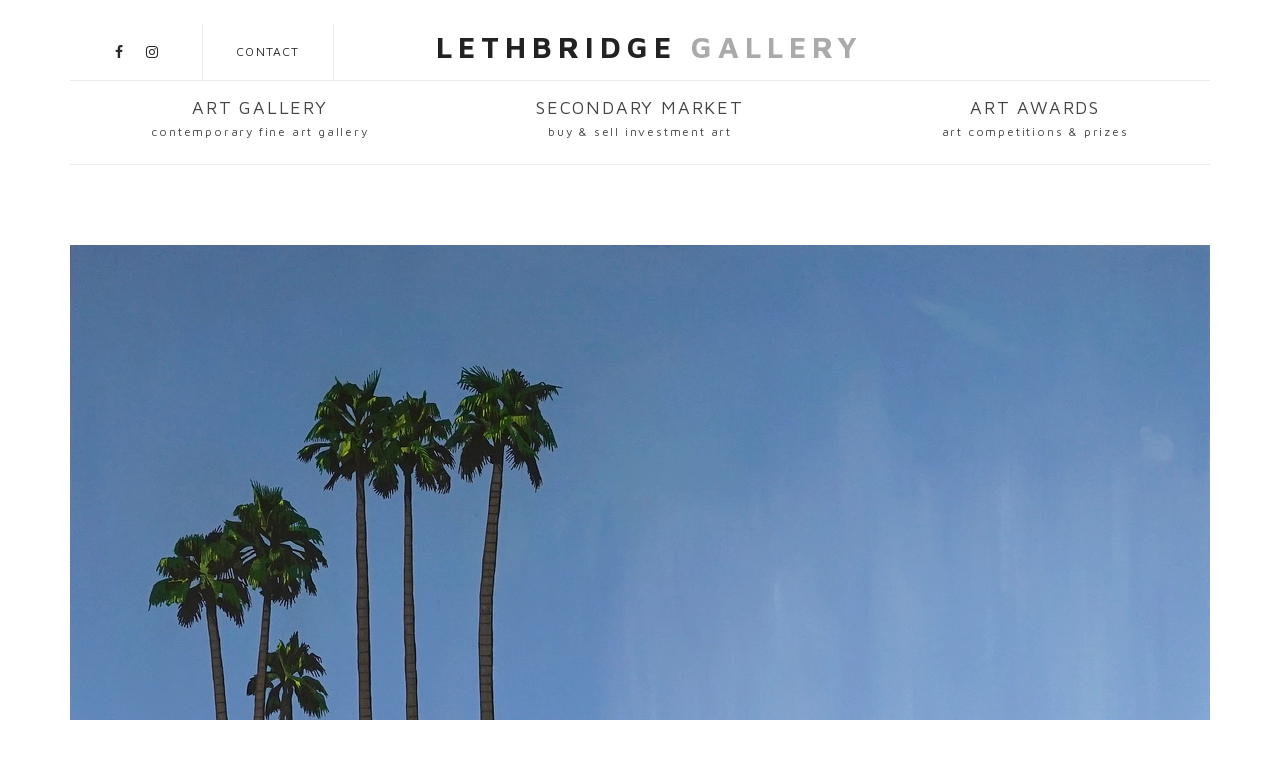

--- FILE ---
content_type: text/html; charset=UTF-8
request_url: https://lethbridgegallery.com/artwork/all-the-quiet-ghosts
body_size: 6812
content:
<!DOCTYPE html>
<html lang="en">
<head>
  <title>Lethbridge Gallery</title>

  <meta charset="utf-8">
  <!--[if IE]><meta http-equiv='X-UA-Compatible' content='IE=edge,chrome=1'><![endif]-->
  <meta name="viewport" content="width=device-width, initial-scale=1, maximum-scale=1">
  <meta name="description" content="">

  <!-- Google Fonts -->
<link href="https://fonts.googleapis.com/css?family=Maven+Pro:400,700|Playfair+Display:400,700,900" rel="stylesheet">
  <!-- Css -->
  <link rel="stylesheet" href="/css/bootstrap.min.css" />
  <link rel="stylesheet" href="/css/magnific-popup.css" />
  <link rel="stylesheet" href="/css/font-icons.css" />
  <link rel="stylesheet" href="/css/sliders.css" />
  <link rel="stylesheet" href="/css/style.css" />
  <link rel="stylesheet" href="/css/animate.min.css" />


  <!-- Favicons -->
  <link rel="shortcut icon" href="/img/favicon.ico">
  <link rel="apple-touch-icon" href="/img/apple-touch-icon.png">
  <link rel="apple-touch-icon" sizes="72x72" href="/img/apple-touch-icon-72x72.png">
  <link rel="apple-touch-icon" sizes="114x114" href="/img/apple-touch-icon-114x114.png">
  <script src='https://www.google.com/recaptcha/api.js' type="ffea025979f8d09d4a89adaa-text/javascript"></script>
</head>

<body class="relative  ">

  <!-- Preloader -->
  <div class="loader-mask">
    <div class="loader-container">
      <div class="loader"></div>
    </div>
  </div>

  <main class="content-wrapper oh">
  	<!-- Navigation -->
    <header class="nav-type-1">

      <nav class="navbar navbar-static-top">
        <div class="navigation" id="sticky-nav">
          <div class="container relative">

            <div class="row">

              <div class="navbar-header">
                <!-- <button type="button" class="navbar-toggle" data-toggle="collapse" data-target="#navbar-collapse">
                  <span class="sr-only">Toggle navigation</span>
                  <span class="icon-bar"></span>
                  <span class="icon-bar"></span>
                  <span class="icon-bar"></span>
                </button> -->

              </div> <!-- end navbar-header -->
          
              <div class="header-wrap">
                <div class="header-wrap-holder clearfix">
                
             <!--      <div class="searchx hidden-sm hidden-xs">
                    <a href="#" data-event="search|open|header" class="disabled"><i class="icon icon_search"></i></a>
                  </div>


                  <!-- Social -->
                  <div class="social hidden-sm hidden-xs">
                                                            <a href="https://www.facebook.com/lethbridgegallery/" target="_blank"><i class="fa fa-facebook"></i></a>
                                                            <a href="https://www.instagram.com/lethbridgegallery/?hl=en" target="_blank"><i class="fa fa-instagram"></i></a>
                                      </div>

                  <div class="cp-vertical hidden-sm hidden-xs"></div>

                  <div class="contact hidden-sm hidden-xs">
                    <a href="/contact" class="">Contact</a>
                  </div>

                  <div class="cp-vertical hidden-sm hidden-xs"></div>

                  <!-- Logo -->
                  <div class="logo-container"><a href="https://lethbridgegallery.com" class="">
                    Lethbridge <span>Gallery</span>
                  </a>
                </div>

                  <!-- <div class="cp-vertical hidden-sm hidden-xs"></div>

                  <div class="login hidden-sm hidden-xs">
                    <a href="#" class="">Login</a>
                  </div>

                  <div class="cp-vertical hidden-sm hidden-xs"></div>

                  <div class="search hidden-sm hidden-xs">
                    <a href="#" data-event="search|open|header" class="disabled"><i class="icon icon_search"></i></a>
                  </div> -->

                </div>
              </div> <!-- end header wrap -->

              <div class="nav-wrap">
                <div >

                  <ul class="nav navbar-nav">

                    <!-- <li id="mobile-search" class="hidden-lg hidden-md">
                      <form method="get" class="mobile-search relative">
                        <input type="search" class="form-control" placeholder="Search...">
                        <button type="submit" class="search-button">
                          <i class="icon icon_search"></i>
                        </button>
                      </form>
                    </li> -->
                                                                                                                                  <li class="dropdown col-sm-4  ">
                                                  <a class="" href="/">Art Gallery<span>Contemporary Fine Art Gallery </span></a>
                            <i class="fa fa-angle-down dropdown-toggle" data-toggle="dropdown"></i>
                                                                            <ul class="dropdown-menu">
                                        
                                                                                <li ><a class=" " href="http://www.lethbridgegallery.com/">Home</a></li>
                                        
                                                                                <li ><a class=" " href="/artists">Artists</a></li>
                                        
                                                                                <li ><a class=" " href="/available-paintings">Available Paintings</a></li>
                                        
                                                                                <li ><a class=" " href="/exhibitions">Exhibitions</a></li>
                                        
                                                                                <li ><a class=" " href="/about">About</a></li>
                                                                                                                    </ul>                                      
                                      
                          </li>
                                                                                                                    <li class="dropdown col-sm-4  ">
                                                  <a class="" href="/auctions">Secondary Market<span>Buy & Sell Investment Art</span></a>
                            <i class="fa fa-angle-down dropdown-toggle" data-toggle="dropdown"></i>
                                                                            <ul class="dropdown-menu">
                                        
                                                                                <li class="divider-row"><a class=" " href="/auctions">Home</a></li>
                                        
                                                                                <li class="divider-row"><a class=" " href="/buy-now">Buy Now Gallery</a></li>
                                        
                                                                                <li class="divider-row"><a class=" " href="/buyer-terms">Buyers Terms & Tips</a></li>
                                        
                                                                                <li ><a class=" " href="/sell-artwork">Sell an Artwork</a></li>
                                        
                                                                                <li ><a class=" " href="/seller-terms">Seller Terms & Tips</a></li>
                                                                                                                    </ul>                                      
                                      
                          </li>
                                                                                                                    <li class="dropdown col-sm-4  ">
                                                  <a class="" href="/awards">Art Awards<span>Art Competitions & Prizes</span></a>
                            <i class="fa fa-angle-down dropdown-toggle" data-toggle="dropdown"></i>
                                                                            <ul class="dropdown-menu">
                                        
                                                                                <li ><a class=" " href="/awards">Home</a></li>
                                                                                                                          
                                                                                        <li><a target="_blank" href="/microsite/lethbridge-20000-2025">Lethbridge 20000 2025</a></li>
                                            
                                                                                        <li><a target="_blank" href="/microsite/clayton-utz-art-award-2025">Clayton Utz Art Award 2025</a></li>
                                            
                                                                                        <li><a target="_blank" href="/microsite/tattersall's-landscape-art-prize-2026">Tattersall's Landscape Art Prize 2026</a></li>
                                                                                                                        </ul>                                      
                                      
                          </li>
                                                                                      

                  </ul> <!-- end menu -->
                </div> <!-- end collapse -->
              </div> <!-- end col -->

            </div> <!-- end row -->
          </div> <!-- end container -->
        </div> <!-- end navigation -->
      </nav> <!-- end navbar -->
    </header> <!-- end navigation -->


    <!-- Breadcrumbs -->
<div class="container pb-40">
      <ol class="breadcrumb">
        <li>
          <a href="index.html">Home</a>
        </li>
        <li class="active">
          Breadcrumb
        </li>
      </ol> <!-- end breadcrumbs -->
    </div>
        <!-- Single Artwork -->
    <section class="section-wrap single-artwork single-artwork-center pt-40">
      <div class="container relative">
        <div class="row">
        <div class="col-sm-12">

            <div class="gallery-cell">
              <a href="/artwork/all-the-quiet-ghosts" class="">               
                  <img class="lazy lazy-spinner"   data-original="https://lethbridgegallery.com/cdn-cgi/image/fit=scale-down,quality=high,format=webp,width=1140/https://lethbridgegallery.com/files/3672/Allthequietghosts.jpg" />                </a>
                
            </div>
          <!-- end artwork -->
        </div> <!-- end col img slider -->

      </div> <!-- end row -->
        <div class="row">

          <div class="col-sm-12 artwork-description-wrap">
            <h1 class="artwork-title special-heading"></h1>
            <h1 class="artwork-title">All the quiet ghosts</h1>

            <span class="artist-name">
                          <a href="/artist/j-valenzuela-didi/primary">By J Valenzuela Didi</a>
            </span>

            <span class="price">
                            <ins>
                                  
                    <span class="ammount">$4,950</span>
                  
                              </ins>
                          </span>

            <div class="artwork_meta">
                            <p>Medium: <span>Acrylic on canvas</span></p>
                                          <p>Year Completed: <span>2023</span></p>
                                          <p>Size: <span>121cm by 121cm</span></p>
                            
              

                          </div>



            <ul class="artwork-actions clearfix">
                                          <li>
                  <a href="javascript:;" data-target="#buymodal" data-title="All the quiet ghosts" data-id="3672" class="btn btn-color btn-lg add-to-cart left bt-buynow"><span>Buy Now</span></a>
                </li>
                                            <li>
                  <a href="javascript:;" data-target="#laybymodal"  data-title="All the quiet ghosts" data-id="3672"  class="btn btn-color btn-lg add-to-cart left bt-layby"><span>Layby</span></a>
                </li>
                                        <li>
                <a href="javascript:;" data-target="#enquiremodal"  data-title="All the quiet ghosts" data-id="3672"  class="btn btn-color btn-lg add-to-cart left bt-enquire"><span>Enquire</span></a>
              </li>
            </ul>


            <h6>DESCRIPTION</h6>            
            <p class="artwork-description"></p>


            <div class="socials-share clearfix">
              <div class="social-icons rounded">
                <a href="https://twitter.com/lethbridgegal" target="_blank"><i class="fa fa-twitter"></i></a>
                <a href="https://www.facebook.com/lethbridgegallery" target="_blank"><i class="fa fa-facebook"></i></a>
                <a href="https://www.instagram.com/lethbridgegallery" target="_blank"><i class="fa fa-instagram"></i></a>
              </div>
            </div>

            <!-- border -->

          </div> <!-- end col artwork description -->
        </div>


      </div> <!-- end container -->
    </section> <!-- end single artwork -->
 
    
    <section class="section-wrap about-artist">
      <div class="container">

        <div class="row">
          <div class="col-sm-12 mb-40">
            <hr>
          </div>
        </div>

        <div class="row">
          <div class="col-sm-6 col-xs-12">
            <img class="lazy lazy-spinner"   data-original="https://lethbridgegallery.com/cdn-cgi/image/fit=scale-down,quality=high,format=webp,width=700/https://lethbridgegallery.com/files/members/60/headshot_square_Grescale_600.jpg" />            
          </div>

          <div class="col-sm-6 col-xs-12">
                        <h2 class="artist-heading">About the Artist</h2>
                        <p>Brisbane artist J Valenzuela Didi draws on the emergence of patterns and geometric shapes to explore common scenes and signposts of modern life.&nbsp; In his paintings, familiar urban landscapes become haunting and alien reminders of the beauty and character of the present-day.</p>
<p>J has been a finalist and prize-winner in several prestigious art prizes including the<span> Gold Coast Art Prize, Black Swan Prize for Portraiture, Sunshine Coast Art Prize, </span>Redland Art Awards, Border Art Prize and the Publishers Cup Prize. J was awarded the Best of Show prize in the Brisbane Rotary Art Spectacular 2015.</p>
<p></p>
<p><strong>Exhibitions</strong></p>
<p><strong></strong></p>
<div>
<div>2020<br /><em>Ballad of the daily pilgrimage,<span>&nbsp;</span></em>Traffic Jam Galleries,&nbsp;Sydney (Solo Exhibition).<br />Archibald Prize Salon des Refus&eacute;s, S.H Ervin Gallery, Sydney.<br />Clayton Utz Art Award, Riparian Plaza, Brisbane.<br />Lethbridge 20000, Lethbridge Gallery, Brisbane.<br />Australian Artists Exhibition, Coda Gallery, Palm Desert, California<br /><br /></div>
<div></div>
<div>2019<br /><em>A Symphony on Mars,<span>&nbsp;</span>Traffic Jam Galleries,&nbsp;Sydney (Solo Exhibition).<br />Echoes of a Still Life,<span>&nbsp;</span></em>Lethbridge Gallery,&nbsp;Brisbane (Solo Exhibition).<br />Mosman Art Prize, Mosman Art Gallery, Sydney.<br />Hornsby Art Prize, Hornsby Town Centre, Hornsby.<br />Kennedy Art Prize, State Library Building, Adelaide.<br />Clayton Utz Art Award, Riparian Plaza, Brisbane.<br />Lethbridge 10000, Lethbridge Gallery, Brisbane.<br />Brisbane Rotary Art Spectacular, Waterfront Place, Brisbane.<br />Brisbane Rotary Art Spectacular, Waterfront Place, Brisbane.<br />Moreton Bay Art Award, Strathpine Community Centre, Moreton Bay.<br />Queensland Regional Art Awards touring exhibition, various locations.</div>
<div></div>
<div></div>
<div>2018</div>
<div>Shrine of the Lost Suburban, Solo Show, Lethbridge Gallery, Brisbane</div>
Stanthorpe Art Prize, Stanthorpe Australia<br />
<p>Mosman Art Prize, Mosman Art Gallery, Sydney<br />KAAF Art Prize, Korean Cultural Centre, Sydney<br />Brisbane Rotary Art Spectacular<em>,</em><span>&nbsp;</span>Waterfront Place, Brisbane<br /><em>The Fragrant Garden,<span>&nbsp;</span></em>Traffic Jam Galleries, Sydney.<br />Morris Art Prize, Carrara Markets, Gold Coast.<br />Moreton Bay Art Award, Strathpine Community Centre, Moreton Bay.<br /><br /></p>
</div>
<div>2017</div>
<div>Life Below the 27th Parallel, Solo Show, Lethbridge Gallery, Brisbane</div>
<div>Paddington Art Prize, Woollahra, Sydney</div>
<div>KAAF Art Prize, Korean Cultural Centre, Sydney</div>
<div>Clayton Utz Art Award, Riparian Plaza, Brisbane</div>
<div>Brisbane Art Prize,The Judith Wright Centre, Brisbane</div>
<div>Brisbane Places and Faces, Tattersalls Club and Riverside Centre, Brisbane</div>
<div>Lethbridge 10000, Lethbridge Gallery, Brisbane</div>
<div>Brisbane Rotary Art Spectacular, Waterfront Place, Brisbane</div>
<div>Moreton Bay Art Award, Strathpine Community Centre, Moreton Bay</div>
<p></p>
<div>2016<br />Black Swan Art Prize,&nbsp;Art Gallery of Western Australia, Perth</div>
<div>Clayton Utz Art Award, Riparian Plaza, Brisbane</div>
<div>Redland Art Award, Redland Art Gallery, Redland City</div>
<div>Unfinished Pilgrimage, Lethbridge Gallery, Brisbane</div>
<div>Brisbane Art Prize,The Judith Wright Centre, Brisbane<br />Lethbridge Art Auction, Lethbridge Gallery, Brisbane<br />Lethbridge 10000, Lethbridge Gallery, Brisbane</div>
<div>Brisbane Rotary Art Spectacular, Waterfront Place, Brisbane</div>
<div>Stillness in Transit, Solo Show, Lethbridge Gallery, Brisbane<br />Moreton Bay Art Award, Strathpine Community Centre, Moreton Bay</div>
<p></p>
<div>2015<br />Gold Coast Art Prize, Gold Coast Art Gallery, Gold Coast</div>
<div>Clayton Utz Art Award, Riparian Plaza, Brisbane<br />Manning Art Prize, Manning Regional Art Gallery, Taree<br />Sunshine Coast Art Prize, Caloundra Regional Gallery, Caloundra<br />City Views Exhibition, Lethbridge Gallery, Brisbane<br />Border Art Prize, Gold Coast Art Gallery, Gold Coast<br />Lethbridge 10000, Lethbridge Gallery, Brisbane<br />Brisbane Rotary Art Spectacular, Waterfront Place, Brisbane<br />Moreton Bay Art Award, Strathpine Community Centre, Moreton Bay</div>
<p></p>
<div>2014<br />Clayton UTZ Art Award, Riparian Plaza, Brisbane<br />Redland Art Award, Redland Art Gallery, Redland City<br />Lethbridge 10000, Lethbridge Gallery, Brisbane<br />Moreton Bay Art Award, Strathpine Community Centre, Moreton Bay<br />QT Ipswich Art Award, Ipswich<br />Who&rsquo;s looking at you?, Cambridge Art Gallery, Collingwood</div>
<p></p>
<div>2013<br />Border Art Prize, Gold Coast Art Gallery, Gold Coast</div>
<p></p>
<div>2012<br />Gold Coast Show, Gold Coast Parklands, Gold Coast<br />YHES House Art Exhibition, YHES House, Southport<br />Papergirl Exhibition, White Canvas Gallery, Brisbane</div>
<p></p>
<div>2011<br />Publishers Cup 2011 touring exhibition, various locations</div>
<p></p>
<div>2010<br />Publishers Cup 2010 touring exhibition, various locations<br />BARI Festival 2010, The Tidy Gallery, Brisbane</div>
<p></p>
<p>2009<br />Border Art Prize, Gold Coast Art Gallery, Gold Coast</p>
<p></p>
<p></p>
<p><strong>Prizes &amp; Awards</strong></p>
<div>2020</div>
<div>Archibald Prize Salon des Refus&eacute;s&nbsp;<br />Clayton Utz Art Award<br />Lethbridge 20000</div>
<div></div>
<div>2019<br />Hornsby Art Prize<br />Clayton Utz Art Award<br />Mosman Art Prize<br />Kennedy Art Prize<br />Lethbridge 20000<br />Brisbane Rotary Art Spectacular<br />Moreton Bay Region Art Awards
<p></p>
</div>
<div></div>
<div>2018<br />
<p>Brisbane Rotary Art Spectacular -&nbsp;Winner, best acrylic&nbsp;<br />KAAF Art Prize<br />Mosman Art Prize&nbsp;<br />Queensland Regional Art Awards&nbsp;<br />Stanthorpe Art Awards&nbsp;<br />Brisbane Rotary Art Spectacular&nbsp;<br />Moreton Bay Region Art Awards&nbsp;<br />Morris Art Prize&nbsp;</p>
</div>
<div></div>
<div>2017</div>
<div>KAAF Art Prize,&nbsp;Selected Finalist</div>
<div>Paddington Art Prize,&nbsp;Selected Finalist</div>
<div>Brisbane Art Prize, Selected Finalist</div>
<div>Clayton Utz Art Award , Selected Finalist</div>
<div>Rotary Art Spectacular, Selected Finalist</div>
<div>Moreton Bay Art Award, Selected Finalist</div>
<p></p>
<div>2016</div>
<div>Redland Art Awards,&nbsp;Selected Finalist<br />Black Swan Prize for Portraiture, Selected Finalist<br />Brisbane Art Prize, Selected Finalist</div>
<div>Clayton Utz Art Award , Selected Finalist<br />Lethbridge 10000,&nbsp;Selected Finalist</div>
<div>Rotary Art Spectacular, Selected Finalist<br />Moreton Bay Art Award, Selected Finalist</div>
<div><br />2015<br />Brisbane Rotary Art Spectacular, Winner &lsquo;Best of Show&rsquo;<br />Border Art Prize, Second Place Prize<br />Gold Coast Art Prize, Selected Finalist<br />Clayton Utz Art Award , Selected Finalist<br />Manning Art Prize, Selected Finalist<br />Sunshine Coast Art Prize, Selected Finalist<br />Lethbridge 10000, Selected Gallery Finalist<br />Brisbane Rotary Art Spectacular, Selected Gallery Finalist<br />Moreton Bay Region Art Awards, Selected Finalist</div>
<div><br />2014<br />Clayton UTZ Art Award, Selected Finalist<br />Redland Art Awards, Selected Finalist<br />2014 Lethbridge 10000, Selected Gallery Finalist<br />Moreton Bay Region Art Awards, Selected Finalist<br />Cambridge Studio Portrait Award, Selected Finalist</div>
<div><br />2012<br />Gold Coast Show, Featured Emerging Artist</div>
<div><br />2011<br />Publishers Cup Art Prize, Selected Finalist<br />Publishers Cup Art Prize, Highly Commended Award</div>
<div><br />2010<br />Publishers Cup Art Prize, Selected Finalist</div>
<p></p>            
            <a href="/artist/j-valenzuela-didi/primary" class="btn btn-color btn-md"><span>explore this artists</span></a>
          </div>
        </div>
      </div>
    </section>


  <!-- layby Modal -->
  <div class="modal fade" id="laybymodal" tabindex="-1" role="dialog"
     aria-labelledby="laybymodal" aria-hidden="true">
    <div class="modal-dialog">
        <div class="modal-content">
            <!-- Modal Header -->
            <div class="modal-header">
                <button type="button" class="close" data-dismiss="modal">
                       <span aria-hidden="true">×</span>
                       <span class="sr-only">Close</span>
                </button>
                <h4 class="modal-title" id="layByModalLabel">
                    Layby Painting - Still Portrait
                </h4>
            </div>

            <!-- Modal Body -->
            <div class="modal-body">

              <div class="row">
                <div class="col-md-12">
                  <form id="laybyForm" class="form-horizontal" method="post" role="form" action="/carts/layby">
                    <input type="hidden" name="artwork_id" id="layby_artwork_id"  value="" >
                    <fieldset>

                      <!-- Form Name -->
                      <!-- Text input-->
                      <div class="form-group">
                        <label class="col-sm-3 control-label" for="textinput">Name</label>
                        <div class="col-sm-9">
                          <input type="text" placeholder="Name" value="" name="name" class="form-control">
                        </div>
                      </div>

                      <!-- Text input-->
                      <div class="form-group">
                        <label class="col-sm-3 control-label" for="textinput">Phone Number</label>
                        <div class="col-sm-9">
                          <input type="text" placeholder="Phone Number" value="" name="phone" class="form-control">
                        </div>
                      </div>

                      <!-- Text input-->
                      <div class="form-group">
                        <label class="col-sm-3 control-label" for="textinput">Delivery Address</label>
                        <div class="col-sm-9">
                          <input type="text" placeholder="Delivery Address" name="address" value="" class="form-control">
                        </div>
                      </div>

                      <!-- Text input-->
                      <div class="form-group">
                        <label class="col-sm-3 control-label" for="textinput">Email Address</label>
                        <div class="col-sm-9">
                          <input type="text" placeholder="Email Address" name="email" value="" class="form-control">
                        </div>
                      </div>

                      <!-- Text Area input-->
                      <div class="form-group">
                        <label class="col-sm-3 control-label" for="textinput">Message</label>
                        <div class="col-sm-9">
                          <textarea name="message" id="comment" placeholder="Message" rows="6"></textarea>
                        </div>
                      </div>


                      </fieldset>
                    </form>
                  </div><!-- /.col-lg-12 -->
                </div><!-- /.row -->

            </div>

            <!-- Modal Footer -->
            <div class="modal-footer">
                <button type="button" class="btn btn-light" data-dismiss="modal">
                            Close
                </button>
                <button id="laybySubmit" type="button" class="btn btn-dark">
                    Send
                </button>
            </div>
        </div>
    </div>
</div>  <!-- end layby modal -->

  <!-- Buy Modal -->
  <div class="modal fade" id="buymodal" tabindex="-1" role="dialog"
     aria-labelledby="buymodal" aria-hidden="true">
    <div class="modal-dialog">
        <div class="modal-content">
            <!-- Modal Header -->
            <div class="modal-header">
                <button type="button" class="close" data-dismiss="modal">
                       <span aria-hidden="true">×</span>
                       <span class="sr-only">Close</span>
                </button>
                <h4 class="modal-title" id="buyNowModalLabel">
                    Buy Painting - Still Portrait
                </h4>
            </div>

            <!-- Modal Body -->
            <div class="modal-body">

              <div class="row">
                <div class="col-md-12">
                  <form id="buynowForm" class="form-horizontal"  method="post"  role="form" action="/carts/buynow">
                    <input type="hidden" name="artwork_id" id="buy_artwork_id"  value="" >
                    <fieldset>

                      <!-- Form Name -->
                      <!-- Text input-->
                      <div class="form-group">
                        <label class="col-sm-3 control-label" for="textinput">Name</label>
                        <div class="col-sm-9">
                          <input type="text" placeholder="Name" name="name" value="" class="form-control">
                        </div>
                      </div>

                      <!-- Text input-->
                      <div class="form-group">
                        <label class="col-sm-3 control-label" for="textinput">Phone Number</label>
                        <div class="col-sm-9">
                          <input type="text" placeholder="Phone Number" value="" name="phone" class="form-control">
                        </div>
                      </div>

                      <!-- Text input-->
                      <div class="form-group">
                        <label class="col-sm-3 control-label" for="textinput">Delivery Address</label>
                        <div class="col-sm-9">
                          <input type="text" placeholder="Delivery Address" value="" name="address" class="form-control">
                        </div>
                      </div>

                      <!-- Text input-->
                      <div class="form-group">
                        <label class="col-sm-3 control-label" for="textinput">Email Address</label>
                        <div class="col-sm-9">
                          <input type="text" placeholder="Email Address" value="" name="email" class="form-control">
                        </div>
                      </div>

                      <!-- Text Area input-->
                      <div class="form-group">
                        <label class="col-sm-3 control-label" for="textinput">Message</label>
                        <div class="col-sm-9">
                          <textarea name="message" id="comment" placeholder="Message" rows="6"></textarea>
                        </div>
                      </div>


                      </fieldset>
                    </form>
                  </div><!-- /.col-lg-12 -->
                </div><!-- /.row -->

            </div>

            <!-- Modal Footer -->
            <div class="modal-footer">
                <button type="button" class="btn btn-light" data-dismiss="modal">
                            Close
                </button>
                <button id="buynowSubmit" type="button" class="btn btn-dark">
                    Send
                </button>
            </div>
        </div>
    </div>
</div>  <!-- end buy modal -->

  <!-- Enquire Modal -->
  <div class="modal fade" id="enquiremodal" tabindex="-1" role="dialog"
     aria-labelledby="enquiremodal" aria-hidden="true">
    <div class="modal-dialog">
        <div class="modal-content">
            <!-- Modal Header -->
            <div class="modal-header">
                <button type="button" class="close" data-dismiss="modal">
                       <span aria-hidden="true">×</span>
                       <span class="sr-only">Close</span>
                </button>
                <h4 class="modal-title" id="enquireModalLabel">
                    Painting Enquiry - Still Portrait
                </h4>
            </div>

            <!-- Modal Body -->
            <div class="modal-body">

              <div class="row">
                <div class="col-md-12">
                  <form id="enquireForm" class="form-horizontal" role="form" action="/carts/enquiry" method="post">
                    <input type="hidden" name="artwork_id" id="enquire_artwork_id"  value="" >
                    <fieldset>

                      <!-- Form Name -->
                      <!-- Text input-->
                      <div class="form-group">
                        <label class="col-sm-3 control-label" for="textinput">Name</label>
                        <div class="col-sm-9">
                          <input type="text" placeholder="Name" name="name" value="" class="form-control">
                        </div>
                      </div>

                      <!-- Text input-->
                      <div class="form-group">
                        <label class="col-sm-3 control-label" for="textinput">Phone Number</label>
                        <div class="col-sm-9">
                          <input type="text" placeholder="Phone Number" value="" name="phone" class="form-control">
                        </div>
                      </div>

                      <!-- Text input-->
                      <div class="form-group">
                        <label class="col-sm-3 control-label" for="textinput">Delivery Address</label>
                        <div class="col-sm-9">
                          <input type="text" placeholder="Delivery Address" value="" name="address" class="form-control">
                        </div>
                      </div>

                      <!-- Text input-->
                      <div class="form-group">
                        <label class="col-sm-3 control-label" for="textinput">Email Address</label>
                        <div class="col-sm-9">
                          <input type="text" placeholder="Email Address" value="" name="email" class="form-control">
                        </div>
                      </div>

                      <!-- Text Area input-->
                      <div class="form-group">
                        <label class="col-sm-3 control-label" for="textinput">Message</label>
                        <div class="col-sm-9">
                          <textarea name="message" id="comment" placeholder="Message" rows="6"></textarea>
                        </div>
                      </div>


                      </fieldset>
                    </form>
                  </div><!-- /.col-lg-12 -->
                </div><!-- /.row -->

            </div>

            <!-- Modal Footer -->
            <div class="modal-footer">
                <button type="button" class="btn btn-light" data-dismiss="modal">
                            Close
                </button>
                <button id="enquireSubmit" type="submit" class="btn btn-dark">
                    Send
                </button>
            </div>
        </div>
    </div>
</div>  <!-- end enquire modal -->

<script type="ffea025979f8d09d4a89adaa-text/javascript">
    </script>

    <!-- Footer Type-1 -->
    <footer class="footer footer-type-1 bg-dark">
      <div class="container">
        <div class="footer-widgets top-bottom-dividers pb-mdm-20">
          <div class="row">

                                          <div class="col-md-2 col-sm-4 col-xs-4 col-xxs-12">
                  <div class="widget footer-links">
                    <h5 class="widget-title uppercase">Art Gallery</h5>
                                        <ul class="list-no-dividers">
                        
                      <li><a href="/http://www.lethbridgegallery.com/">Home</a></li>


                        
                      <li><a href="/artists">Artists</a></li>


                        
                      <li><a href="/available-paintings">Available Paintings</a></li>


                        
                      <li><a href="/exhibitions">Exhibitions</a></li>


                        
                      <li><a href="/about">About</a></li>


                                                                </ul>
                                      </div>
                </div>

                              <div class="col-md-2 col-sm-4 col-xs-4 col-xxs-12">
                  <div class="widget footer-links">
                    <h5 class="widget-title uppercase">Secondary Market</h5>
                                        <ul class="list-no-dividers">
                        
                      <li><a href="/auctions">Home</a></li>


                        
                      <li><a href="/buy-now">Buy Now Gallery</a></li>


                        
                      <li><a href="/buyer-terms">Buyers Terms & Tips</a></li>


                        
                      <li><a href="/sell-artwork">Sell an Artwork</a></li>


                        
                      <li><a href="/seller-terms">Seller Terms & Tips</a></li>


                                                                </ul>
                                      </div>
                </div>

                              <div class="col-md-2 col-sm-4 col-xs-4 col-xxs-12">
                  <div class="widget footer-links">
                    <h5 class="widget-title uppercase">Art Awards</h5>
                                        <ul class="list-no-dividers">
                        
                      <li><a href="/awards">Home</a></li>


                                                                                        
                                                                                        <li><a target="_blank" href="/microsite/lethbridge-20000-2025">Lethbridge 20000 2025</a></li>
                                            
                                                                                        <li><a target="_blank" href="/microsite/clayton-utz-art-award-2025">Clayton Utz Art Award 2025</a></li>
                                            
                                                                                        <li><a target="_blank" href="/microsite/tattersall's-landscape-art-prize-2026">Tattersall's Landscape Art Prize 2026</a></li>
                                                                                                      </ul>
                                      </div>
                </div>

                              
            <div class="col-md-offset-3 col-md-3 col-sm-6 col-xs-12">
              <div class="widget footer-get-in-touch">
                <h5 class="widget-title uppercase">CONTACT</h5>
                <!-- <address class="footer-address"><span>Address: 134 - 136 Latrobe Terrace Paddington, QLD</span></address>
                <p>P: <a href="tel:+1-888-1554-456-123">0498 824 814</a></p>
                <p>M: <a href="tel:+1-888-1554-456-123"></a></p> -->
                <div style="color:#fff !important;">M:&nbsp;0498 824 814<br><div>E: <a href="/cdn-cgi/l/email-protection" class="__cf_email__" data-cfemail="9cfbfdf0f0f9eee5dcf0f9e8f4feeef5f8fbf9fbfdf0f0f9eee5b2fff3f1">[email&#160;protected]</a><br><br><br>Address: 136 Latrobe Terrace,<br>&nbsp; &nbsp; &nbsp; &nbsp; &nbsp; &nbsp; &nbsp; &nbsp; Paddington&nbsp;QLD 4064<br>Our new hours are:<br>Monday: Closed<br>Tuesday: 9:00 - 5:00pm<br>Wednesday: 9:00 - 5:00pm<br>Thursday: 9:00 - 5:00pm</div><div>Friday: 9:00 - 5:00pm<br>Saturday: 10:00 - 3:00pm<br><br></div><div>or by appointment<br><div><br><br></div></div><div><br></div></div>

                <div class="social-icons rounded mt-20">
                                                      <a href="https://www.facebook.com/lethbridgegallery/" target="_blank"><i class="fa fa-facebook"></i></a>
                                                      <a href="https://www.instagram.com/lethbridgegallery/?hl=en" target="_blank"><i class="fa fa-instagram"></i></a>
                                  </div>
              </div>
            </div> <!-- end stay in touch -->

          </div>
        </div>
      </div> <!-- end container -->

      <div class="bottom-footer">
        <div class="container">
          <div class="row">
            <div class="col-sm-6 copyright sm-text-center">
              <span>
                &copy; 2019 Lethbridge Gallery, Made by <a href="http://www.websiteblue.com">Website Blue</a>
              </span>
            </div>

            <div class="col-sm-4 text-center">
              <div id="back-to-top">
                <a href="#top">
                  <i class="fa fa-angle-up"></i>
                </a>
              </div>
            </div>

            <div class="col-sm-4 col-xs-12 footer-payment-systems text-right sm-text-center mt-sml-10">

            </div>
          </div>
        </div>
      </div> <!-- end bottom footer -->
    </footer> <!-- end footer -->
  </main> <!-- end main container -->

      <!-- jQuery Scripts -->
  <script data-cfasync="false" src="/cdn-cgi/scripts/5c5dd728/cloudflare-static/email-decode.min.js"></script><script type="ffea025979f8d09d4a89adaa-text/javascript" src="/js/jquery.min.js"></script>
  <script type="ffea025979f8d09d4a89adaa-text/javascript" src="/assets/admin/global/plugins/jquery-validation/js/jquery.validate.min.js"></script>  
  <script type="ffea025979f8d09d4a89adaa-text/javascript" src="/js/bootstrap.min.js"></script>
  <script type="ffea025979f8d09d4a89adaa-text/javascript" src="/js/plugins.js"></script>
  <script type="ffea025979f8d09d4a89adaa-text/javascript" src="/js/jquery.lazyload.js"></script>
  <script type="ffea025979f8d09d4a89adaa-text/javascript" src="/js/jquery.scrollstop.js"></script>
  <script type="ffea025979f8d09d4a89adaa-text/javascript" src="/js/typeahead.bundle.min.js"></script>
  <script type="ffea025979f8d09d4a89adaa-text/javascript" src="/js/scripts.js"></script>
  <script type="ffea025979f8d09d4a89adaa-text/javascript">
//<![CDATA[

      $(".bt-layby").on('click', function() {
          $("#layby_artwork_id").val($(this).data('id'));
          $("#layByModalLabel").text('Layby Painting - ' + $(this).data('title'));
          $("#laybyForm").submit();
      });

      $(".bt-buynow").on('click', function() {

          $("#buy_artwork_id").val($(this).data('id'));
          $("#buyNowModalLabel").text('Buy Painting - ' + $(this).attr('data-title'));

          $("#buynowForm").submit();
      });

      $(".bt-enquire").on('click', function() {
       
          $("#enquire_artwork_id").val($(this).data('id'));
          $("#enquireModalLabel").text('Painting Enquiry - ' + $(this).attr('data-title'));
          $("#enquireForm").submit();
      });

      $("#enquireSubmit").on('click', function() {
        $("#enquireForm").submit();
        
      });

      $("#buynowSubmit").on('click', function() {
        $("#buynowForm").submit();
        
      });

      $("#laybySubmit").on('click', function() {
        $("#laybyForm").submit();
        
      });
      
    
//]]>
</script><script src="/cdn-cgi/scripts/7d0fa10a/cloudflare-static/rocket-loader.min.js" data-cf-settings="ffea025979f8d09d4a89adaa-|49" defer></script><script defer src="https://static.cloudflareinsights.com/beacon.min.js/vcd15cbe7772f49c399c6a5babf22c1241717689176015" integrity="sha512-ZpsOmlRQV6y907TI0dKBHq9Md29nnaEIPlkf84rnaERnq6zvWvPUqr2ft8M1aS28oN72PdrCzSjY4U6VaAw1EQ==" data-cf-beacon='{"version":"2024.11.0","token":"efd6cfad305847e49923719213d2d070","r":1,"server_timing":{"name":{"cfCacheStatus":true,"cfEdge":true,"cfExtPri":true,"cfL4":true,"cfOrigin":true,"cfSpeedBrain":true},"location_startswith":null}}' crossorigin="anonymous"></script>
</body>
</html>
